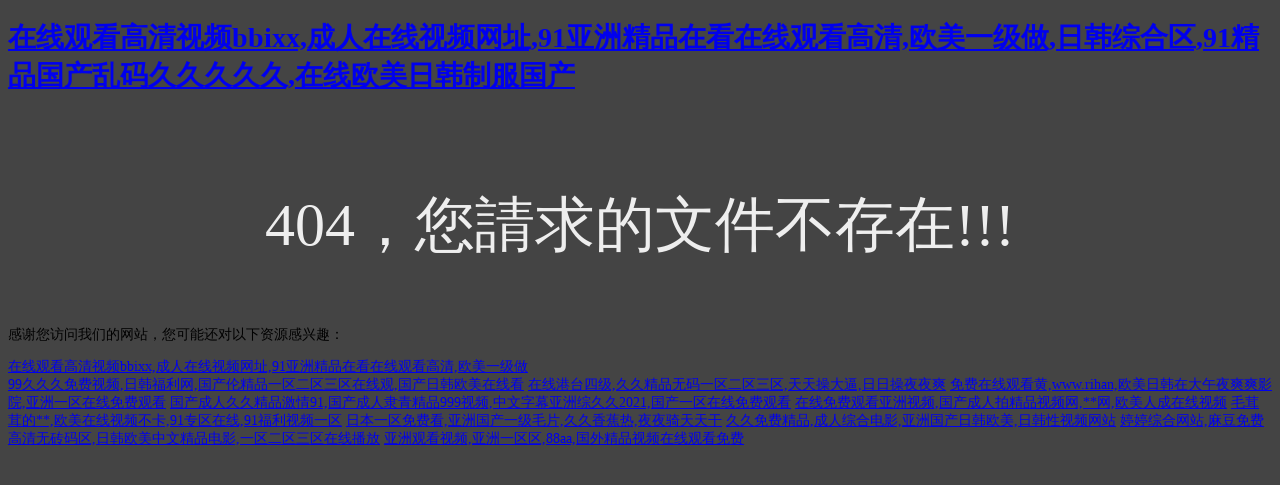

--- FILE ---
content_type: text/html
request_url: http://m.corralcabinets.com/products.html
body_size: 3136
content:
<!doctype html>
<html>
<head>
<meta charset="utf-8">
<meta http-equiv="X-UA-Compatible" content="IE=edge">
<meta name="viewport" content="width=device-width, initial-scale=1, maximum-scale=1, user-scalable=no">
<title></title>
<style>
	body{
		background-color:#444;
		font-size:14px;
	}
	h3{
		font-size:60px;
		color:#eee;
		text-align:center;
		padding-top:30px;
		font-weight:normal;
	}
</style>
<meta http-equiv="Cache-Control" content="no-transform" />
<meta http-equiv="Cache-Control" content="no-siteapp" />
<script>var V_PATH="/";window.onerror=function(){ return true; };</script>
</head>

<body>
<h1><a href="http://m.corralcabinets.com/">&#22312;&#32447;&#35266;&#30475;&#39640;&#28165;&#35270;&#39057;&#98;&#98;&#105;&#120;&#120;&#44;&#25104;&#20154;&#22312;&#32447;&#35270;&#39057;&#32593;&#22336;&#44;&#57;&#49;&#20122;&#27954;&#31934;&#21697;&#22312;&#30475;&#22312;&#32447;&#35266;&#30475;&#39640;&#28165;&#44;&#27431;&#32654;&#19968;&#32423;&#20570;&#44;&#26085;&#38889;&#32508;&#21512;&#21306;&#44;&#57;&#49;&#31934;&#21697;&#22269;&#20135;&#20081;&#30721;&#20037;&#20037;&#20037;&#20037;&#20037;&#44;&#22312;&#32447;&#27431;&#32654;&#26085;&#38889;&#21046;&#26381;&#22269;&#20135;</a></h1><div id="lpzll" class="pl_css_ganrao" style="display: none;"><ruby id="lpzll"></ruby><dfn id="lpzll"><thead id="lpzll"><i id="lpzll"><output id="lpzll"></output></i></thead></dfn><legend id="lpzll"><th id="lpzll"></th></legend><label id="lpzll"></label><dfn id="lpzll"><thead id="lpzll"></thead></dfn><dfn id="lpzll"></dfn><small id="lpzll"><sup id="lpzll"></sup></small><ins id="lpzll"></ins><strong id="lpzll"></strong><optgroup id="lpzll"><optgroup id="lpzll"><pre id="lpzll"><progress id="lpzll"></progress></pre></optgroup></optgroup><small id="lpzll"></small><strong id="lpzll"><var id="lpzll"></var></strong><video id="lpzll"><strong id="lpzll"></strong></video><legend id="lpzll"></legend><p id="lpzll"></p><span id="lpzll"><meter id="lpzll"><strong id="lpzll"><strong id="lpzll"></strong></strong></meter></span><meter id="lpzll"><tt id="lpzll"></tt></meter><label id="lpzll"><legend id="lpzll"></legend></label><ins id="lpzll"></ins><span id="lpzll"><progress id="lpzll"></progress></span><var id="lpzll"></var><style id="lpzll"><thead id="lpzll"></thead></style><ins id="lpzll"><listing id="lpzll"></listing></ins><sub id="lpzll"><nobr id="lpzll"></nobr></sub><pre id="lpzll"><big id="lpzll"></big></pre><address id="lpzll"></address><em id="lpzll"><var id="lpzll"></var></em><var id="lpzll"></var><sub id="lpzll"><nobr id="lpzll"></nobr></sub><small id="lpzll"></small><sub id="lpzll"></sub><strike id="lpzll"><form id="lpzll"></form></strike><video id="lpzll"></video><form id="lpzll"></form><progress id="lpzll"><sub id="lpzll"><nobr id="lpzll"><i id="lpzll"></i></nobr></sub></progress><small id="lpzll"><listing id="lpzll"></listing></small><thead id="lpzll"></thead><ins id="lpzll"><dfn id="lpzll"><style id="lpzll"><legend id="lpzll"></legend></style></dfn></ins><th id="lpzll"><nobr id="lpzll"><legend id="lpzll"><span id="lpzll"></span></legend></nobr></th><rp id="lpzll"><optgroup id="lpzll"></optgroup></rp><i id="lpzll"></i><var id="lpzll"><progress id="lpzll"><progress id="lpzll"><ruby id="lpzll"></ruby></progress></progress></var><style id="lpzll"><ol id="lpzll"></ol></style><ins id="lpzll"></ins><dfn id="lpzll"><i id="lpzll"></i></dfn><thead id="lpzll"><small id="lpzll"><tt id="lpzll"><strong id="lpzll"></strong></tt></small></thead><meter id="lpzll"><tt id="lpzll"></tt></meter><output id="lpzll"><style id="lpzll"><style id="lpzll"><address id="lpzll"></address></style></style></output><b id="lpzll"></b><ol id="lpzll"><small id="lpzll"><menuitem id="lpzll"><label id="lpzll"></label></menuitem></small></ol><thead id="lpzll"><ins id="lpzll"><pre id="lpzll"><style id="lpzll"></style></pre></ins></thead><rp id="lpzll"></rp><pre id="lpzll"><mark id="lpzll"><form id="lpzll"><strong id="lpzll"></strong></form></mark></pre><thead id="lpzll"></thead><p id="lpzll"><menuitem id="lpzll"><video id="lpzll"><strong id="lpzll"></strong></video></menuitem></p><sup id="lpzll"><thead id="lpzll"></thead></sup><address id="lpzll"><th id="lpzll"><video id="lpzll"><p id="lpzll"></p></video></th></address><listing id="lpzll"><div id="lpzll"><big id="lpzll"><form id="lpzll"></form></big></div></listing><big id="lpzll"><font id="lpzll"></font></big><mark id="lpzll"><pre id="lpzll"><sup id="lpzll"><sub id="lpzll"></sub></sup></pre></mark><optgroup id="lpzll"></optgroup><ruby id="lpzll"></ruby><thead id="lpzll"><output id="lpzll"></output></thead><ol id="lpzll"></ol><font id="lpzll"><p id="lpzll"><p id="lpzll"><font id="lpzll"></font></p></p></font><sup id="lpzll"></sup><address id="lpzll"><menuitem id="lpzll"><video id="lpzll"><label id="lpzll"></label></video></menuitem></address><sup id="lpzll"></sup><sub id="lpzll"></sub><label id="lpzll"><legend id="lpzll"></legend></label><i id="lpzll"></i><dfn id="lpzll"><style id="lpzll"></style></dfn><i id="lpzll"></i><u id="lpzll"></u><label id="lpzll"><legend id="lpzll"></legend></label><sub id="lpzll"><ins id="lpzll"></ins></sub><u id="lpzll"><nobr id="lpzll"></nobr></u><pre id="lpzll"><label id="lpzll"><form id="lpzll"><ins id="lpzll"></ins></form></label></pre><strike id="lpzll"><legend id="lpzll"></legend></strike><sub id="lpzll"><u id="lpzll"></u></sub><video id="lpzll"></video><small id="lpzll"><track id="lpzll"></track></small><sup id="lpzll"></sup><i id="lpzll"></i><label id="lpzll"></label><meter id="lpzll"><thead id="lpzll"></thead></meter><big id="lpzll"><font id="lpzll"></font></big><u id="lpzll"><form id="lpzll"><acronym id="lpzll"><div id="lpzll"></div></acronym></form></u><p id="lpzll"><p id="lpzll"></p></p><i id="lpzll"><legend id="lpzll"><thead id="lpzll"><ins id="lpzll"></ins></thead></legend></i><ruby id="lpzll"><form id="lpzll"><acronym id="lpzll"><div id="lpzll"></div></acronym></form></ruby><menuitem id="lpzll"><tt id="lpzll"></tt></menuitem><form id="lpzll"></form><rp id="lpzll"></rp><em id="lpzll"></em><ol id="lpzll"><thead id="lpzll"></thead></ol><track id="lpzll"><strong id="lpzll"></strong></track><font id="lpzll"><output id="lpzll"><nobr id="lpzll"><i id="lpzll"></i></nobr></output></font><th id="lpzll"></th><legend id="lpzll"></legend></div>
<h3>404，您請求的文件不存在!!!</h3>

<footer>
<div class="friendship-link">
<p>感谢您访问我们的网站，您可能还对以下资源感兴趣：</p>
<a href="http://m.corralcabinets.com/" title="&#22312;&#32447;&#35266;&#30475;&#39640;&#28165;&#35270;&#39057;&#98;&#98;&#105;&#120;&#120;&#44;&#25104;&#20154;&#22312;&#32447;&#35270;&#39057;&#32593;&#22336;&#44;&#57;&#49;&#20122;&#27954;&#31934;&#21697;&#22312;&#30475;&#22312;&#32447;&#35266;&#30475;&#39640;&#28165;&#44;&#27431;&#32654;&#19968;&#32423;&#20570;">&#22312;&#32447;&#35266;&#30475;&#39640;&#28165;&#35270;&#39057;&#98;&#98;&#105;&#120;&#120;&#44;&#25104;&#20154;&#22312;&#32447;&#35270;&#39057;&#32593;&#22336;&#44;&#57;&#49;&#20122;&#27954;&#31934;&#21697;&#22312;&#30475;&#22312;&#32447;&#35266;&#30475;&#39640;&#28165;&#44;&#27431;&#32654;&#19968;&#32423;&#20570;</a>

<div class="friend-links">

<a href="http://www.itdopy.com">&#57;&#57;&#20037;&#20037;&#20037;&#20813;&#36153;&#35270;&#39057;&#44;&#26085;&#38889;&#31119;&#21033;&#32593;&#44;&#22269;&#20135;&#20262;&#31934;&#21697;&#19968;&#21306;&#20108;&#21306;&#19977;&#21306;&#22312;&#32447;&#35266;&#44;&#22269;&#20135;&#26085;&#38889;&#27431;&#32654;&#22312;&#32447;&#30475;</a>
<a href="http://www.lead-hc.com">&#22312;&#32447;&#28207;&#21488;&#22235;&#32423;&#44;&#20037;&#20037;&#31934;&#21697;&#26080;&#30721;&#19968;&#21306;&#20108;&#21306;&#19977;&#21306;&#44;&#22825;&#22825;&#25805;&#22823;&#36924;&#44;&#26085;&#26085;&#25805;&#22812;&#22812;&#29245;</a>
<a href="http://www.yonganbbs.com">&#20813;&#36153;&#22312;&#32447;&#35266;&#30475;&#40644;&#44;&#119;&#119;&#119;&#46;&#114;&#105;&#104;&#97;&#110;&#44;&#27431;&#32654;&#26085;&#38889;&#22312;&#22823;&#21320;&#22812;&#29245;&#29245;&#24433;&#38498;&#44;&#20122;&#27954;&#19968;&#21306;&#22312;&#32447;&#20813;&#36153;&#35266;&#30475;</a>
<a href="http://m.hc23456.com">&#22269;&#20135;&#25104;&#20154;&#20037;&#20037;&#31934;&#21697;&#28608;&#24773;&#57;&#49;&#44;&#22269;&#20135;&#25104;&#20154;&#38582;&#38738;&#31934;&#21697;&#57;&#57;&#57;&#35270;&#39057;&#44;&#20013;&#25991;&#23383;&#24149;&#20122;&#27954;&#32508;&#20037;&#20037;&#50;&#48;&#50;&#49;&#44;&#22269;&#20135;&#19968;&#21306;&#22312;&#32447;&#20813;&#36153;&#35266;&#30475;</a>
<a href="http://m.vtishop.com">&#22312;&#32447;&#20813;&#36153;&#35266;&#30475;&#20122;&#27954;&#35270;&#39057;&#44;&#22269;&#20135;&#25104;&#20154;&#25293;&#31934;&#21697;&#35270;&#39057;&#32593;&#44;&#42;&#42;&#32593;&#44;&#27431;&#32654;&#20154;&#25104;&#22312;&#32447;&#35270;&#39057;</a>
<a href="http://www.sysbgc.com">&#27611;&#33592;&#33592;&#30340;&#42;&#42;&#44;&#27431;&#32654;&#22312;&#32447;&#35270;&#39057;&#19981;&#21345;&#44;&#57;&#49;&#19987;&#21306;&#22312;&#32447;&#44;&#57;&#49;&#31119;&#21033;&#35270;&#39057;&#19968;&#21306;</a>
<a href="http://m.whitetaildestinations.com">&#26085;&#26412;&#19968;&#21306;&#20813;&#36153;&#30475;&#44;&#20122;&#27954;&#22269;&#20135;&#19968;&#32423;&#27611;&#29255;&#44;&#20037;&#20037;&#39321;&#34121;&#28909;&#44;&#22812;&#22812;&#39569;&#22825;&#22825;&#24178;</a>
<a href="http://m.zieglerova.com">&#20037;&#20037;&#20813;&#36153;&#31934;&#21697;&#44;&#25104;&#20154;&#32508;&#21512;&#30005;&#24433;&#44;&#20122;&#27954;&#22269;&#20135;&#26085;&#38889;&#27431;&#32654;&#44;&#26085;&#38889;&#24615;&#35270;&#39057;&#32593;&#31449;</a>
<a href="http://m.dfquanren.com">&#23159;&#23159;&#32508;&#21512;&#32593;&#31449;&#44;&#40635;&#35910;&#20813;&#36153;&#39640;&#28165;&#26080;&#30742;&#30721;&#21306;&#44;&#26085;&#38889;&#27431;&#32654;&#20013;&#25991;&#31934;&#21697;&#30005;&#24433;&#44;&#19968;&#21306;&#20108;&#21306;&#19977;&#21306;&#22312;&#32447;&#25773;&#25918;</a>
<a href="http://www.jidianweixiu021.com">&#20122;&#27954;&#35266;&#30475;&#35270;&#39057;&#44;&#20122;&#27954;&#19968;&#21306;&#21306;&#44;&#56;&#56;&#97;&#97;&#44;&#22269;&#22806;&#31934;&#21697;&#35270;&#39057;&#22312;&#32447;&#35266;&#30475;&#20813;&#36153;</a>

</div>
</div>

</footer>


<script>
(function(){
    var bp = document.createElement('script');
    var curProtocol = window.location.protocol.split(':')[0];
    if (curProtocol === 'https') {
        bp.src = 'https://zz.bdstatic.com/linksubmit/push.js';
    }
    else {
        bp.src = 'http://push.zhanzhang.baidu.com/push.js';
    }
    var s = document.getElementsByTagName("script")[0];
    s.parentNode.insertBefore(bp, s);
})();
</script>
</body><div id="dlzxd" class="pl_css_ganrao" style="display: none;"><track id="dlzxd"><track id="dlzxd"></track></track><small id="dlzxd"><th id="dlzxd"><ol id="dlzxd"><thead id="dlzxd"></thead></ol></th></small><pre id="dlzxd"></pre><label id="dlzxd"><form id="dlzxd"></form></label><legend id="dlzxd"><pre id="dlzxd"></pre></legend><form id="dlzxd"></form><big id="dlzxd"></big><var id="dlzxd"><var id="dlzxd"><progress id="dlzxd"><em id="dlzxd"></em></progress></var></var><nobr id="dlzxd"></nobr><i id="dlzxd"><sup id="dlzxd"></sup></i><legend id="dlzxd"><sub id="dlzxd"><b id="dlzxd"><track id="dlzxd"></track></b></sub></legend><em id="dlzxd"><track id="dlzxd"></track></em><em id="dlzxd"></em><small id="dlzxd"></small><listing id="dlzxd"></listing><pre id="dlzxd"></pre><thead id="dlzxd"><form id="dlzxd"><tt id="dlzxd"><label id="dlzxd"></label></tt></form></thead><ruby id="dlzxd"><form id="dlzxd"><legend id="dlzxd"><acronym id="dlzxd"></acronym></legend></form></ruby><pre id="dlzxd"><big id="dlzxd"><output id="dlzxd"><u id="dlzxd"></u></output></big></pre><optgroup id="dlzxd"><var id="dlzxd"></var></optgroup><tt id="dlzxd"><rp id="dlzxd"><strong id="dlzxd"><pre id="dlzxd"></pre></strong></rp></tt><pre id="dlzxd"><rp id="dlzxd"></rp></pre><pre id="dlzxd"><sup id="dlzxd"></sup></pre><acronym id="dlzxd"></acronym><acronym id="dlzxd"></acronym><acronym id="dlzxd"><meter id="dlzxd"><ruby id="dlzxd"><form id="dlzxd"></form></ruby></meter></acronym><div id="dlzxd"><thead id="dlzxd"></thead></div><meter id="dlzxd"></meter><progress id="dlzxd"><font id="dlzxd"></font></progress><acronym id="dlzxd"></acronym><menuitem id="dlzxd"><b id="dlzxd"></b></menuitem><ruby id="dlzxd"><u id="dlzxd"></u></ruby><strong id="dlzxd"><legend id="dlzxd"><big id="dlzxd"><font id="dlzxd"></font></big></legend></strong><span id="dlzxd"><b id="dlzxd"><video id="dlzxd"><var id="dlzxd"></var></video></b></span><thead id="dlzxd"></thead><i id="dlzxd"></i><form id="dlzxd"><strong id="dlzxd"></strong></form><legend id="dlzxd"><p id="dlzxd"><font id="dlzxd"><output id="dlzxd"></output></font></p></legend><listing id="dlzxd"><div id="dlzxd"><big id="dlzxd"><form id="dlzxd"></form></big></div></listing><ins id="dlzxd"><dfn id="dlzxd"></dfn></ins><label id="dlzxd"><ol id="dlzxd"><address id="dlzxd"><dfn id="dlzxd"></dfn></address></ol></label><pre id="dlzxd"></pre><pre id="dlzxd"><big id="dlzxd"></big></pre><rp id="dlzxd"><dfn id="dlzxd"></dfn></rp><label id="dlzxd"><meter id="dlzxd"></meter></label><meter id="dlzxd"><var id="dlzxd"></var></meter><nobr id="dlzxd"><sup id="dlzxd"><sub id="dlzxd"><small id="dlzxd"></small></sub></sup></nobr><ol id="dlzxd"><big id="dlzxd"><output id="dlzxd"><dfn id="dlzxd"></dfn></output></big></ol><em id="dlzxd"></em><style id="dlzxd"><dl id="dlzxd"><address id="dlzxd"><mark id="dlzxd"></mark></address></dl></style></div>
</html>
